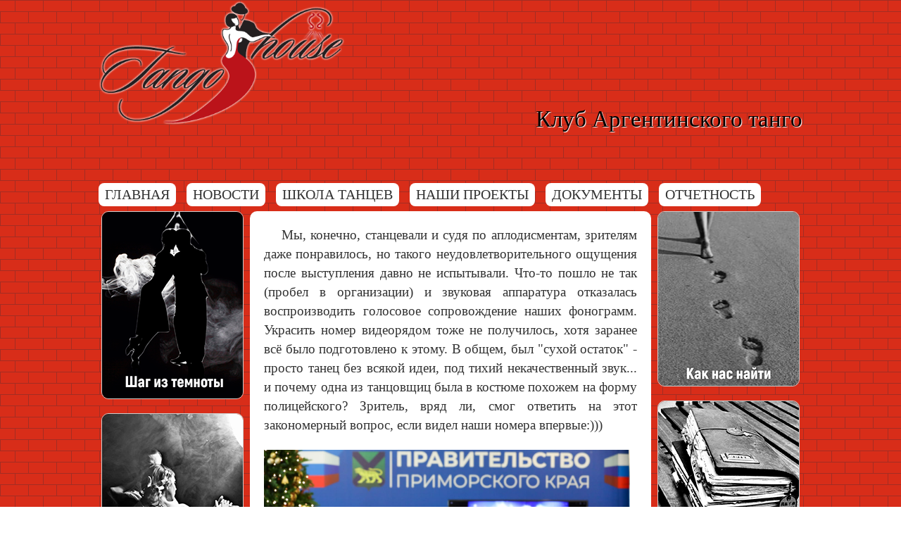

--- FILE ---
content_type: text/html; charset=UTF-8
request_url: http://tango-house.ru/n08122022.php
body_size: 1757
content:
<!DOCTYPE html PUBLIC "-//W3C//DTD XHTML 1.0 Transitional//EN" "http://www.w3.org/TR/xhtml1/DTD/xhtml1-transitional.dtd"><html xmlns="http://www.w3.org/1999/xhtml">
<head>
    <title>TangoHouse - Владивостокский клуб Аргентинского танго</title>
    <link href="style.css" rel="stylesheet" type="text/css" />
    <script type="text/javascript">
function show_img(link){
document.getElementById('show_img').style.display='block';
document.getElementById('show_img').innerHTML='<img src="'+link.src+'" width="100%" height="100%">';
}
</script>
</head>


<body>
<div id="main">
        <div id="header">

            <div id="logo_img"><img src="img/tango_logo4.png" width="350"></div>
            <div id="logo_text"><H2>Клуб Аргентинского танго</H2></div>
</div>
<div id="head_menu">
<!-- текст -->
        <a href="/index.php"><p>ГЛАВНАЯ</p></a>
        <a href="/news.php"><p>НОВОСТИ</p></a>
        <a href="/school.php"><p>ШКОЛА ТАНЦЕВ</p></a>
        <a href="/projects.php"><p>НАШИ ПРОЕКТЫ</p></a>
        <a href="/doki.php"><p>ДОКУМЕНТЫ</p></a>
        <a href="/finance.php"><p>ОТЧЕТНОСТЬ</p></a>
        
        <!--<a href="/teacher.php"><p>ПРЕПОДАВАТЕЛИ</p></a>
        <a href="/raspisanie.php"><p>РАСПИСАНИЕ</p></a>
        <a href="/foto.php"><p>ФОТО</p></a>
        <a href="/video.php"><p>НАШИ ФЕСТИВАЛИ</p></a>
        <a href="/contacts.php"><p>КОНТАКТЫ</p></a>
        <a href="/doki.php"><p>ДОКУМЕНТЫ</p></a>-->
</div>

        <div id="content">
            <div id="left_blok">
    <a href="/shag3.php"><IMG src="img/11.png"></a>
    <a href="/milonga.php"><IMG src="img/22.png"></a>
</div>

            <div id="center_blok">
            <div id="show_img" OnClick="document.getElementById('show_img').style.display='none';"></div>
<p>Мы, конечно, станцевали и судя по аплодисментам, зрителям даже понравилось, но такого неудовлетворительного ощущения после выступления давно не испытывали. Что-то пошло не так (пробел в организации) и звуковая аппаратура отказалась воспроизводить голосовое сопровождение наших фонограмм. Украсить номер видеорядом тоже не получилось, хотя заранее всё было подготовлено к этому. В общем, был "сухой остаток" - просто танец без всякой идеи, под тихий некачественный звук... и почему одна из танцовщиц была в костюме похожем на форму полицейского? Зритель, вряд ли, смог ответить на этот закономерный вопрос, если видел наши номера впервые:)))</p><br>

<img src="/img/foto/news/08122022/1.jpg" width="520"></br></br>
<img src="/img/foto/news/08122022/2.jpg" width="520"></br></br>
<img src="/img/foto/news/08122022/3.jpg" width="520"></br></br>
<img src="/img/foto/news/08122022/4.jpg" width="520"></br></br>



<!--<img class="show_pic" src="/img/foto/milonga/1.jpg" height="100" OnClick="show_img(this)">-->
            </div>
            <div id="right_blok">
    <a href="/contacts.php"><IMG src="img/33.png"></a>
    <a href="/foto.php"><IMG src="img/44.png"></a>
</div>

        </div>
        <div id="footer">
    <div id="footer_top"><p>Все права защищены &copy; 2026. Использование материалов только с разрешения дирекции клуба "Tango House".<br />г. Владивосток, Мордовцева 3, 11 этаж.<br />E-mail: tangovl@mail.ru</p></div>
    <!--<div id="footer_botton"></div>-->
</div>
    </div>
</body>
</html>

--- FILE ---
content_type: text/css
request_url: http://tango-house.ru/style.css
body_size: 1043
content:
body
{
    margin: 0px;
    padding: 0px;
    background-image: url(img/bg_kirpich.png);
    font: 12pt Georgia;
}
P
{
    margin: 0px;
    padding: 0px;
}
H1 
{
    margin: 0px;
    padding: 0px;
    font: 18pt Georgia;
    }
H2 
{
    margin: 0px;
    padding: 0px;
    font: 12pt Georgia;
    }
IMG {
    margin: 0px;
    padding: 0px;
}
#main {
    margin: 0px auto;
    width: 1000px;
}
#header
{
    width: 1000px;
    height: 250px;
}
#logo_bg_l {
    width: 300px;
    height: 250px;
    background-image: url(img/bg_ygol_l.png);
    background-repeat: no-repeat;
    float: left;

}
#logo_bg_r {
    width: 300px;
    height: 250px;
    background-image: url(img/bg_ygol_r.png);
    background-repeat: no-repeat;
    float: right;

}
#logo_img {
    width: 1000px;
    height: 250px;
    position: absolute;
    float: left;
}
#logo_img IMG{
    margin-top: 0px;
    margin-left: 0px;
}
#logo_text {
    width: 1000px;
    height: 250px;
    position: absolute;
    text-align: right;
}
#logo_text H1{
    margin-top: 80px;
    margin-right: 10px;
    font: 25pt Georgia;
    text-shadow: 4px 3px 0px #fff, 9px 8px 0px rgba(0,0,0,0.15);
}
#logo_text H2{
    margin-top: 150px;
    font: 25pt Georgia;
    text-shadow: 1px 1px 1px #fff;
}
#logo_text H3{
    margin-top: 10px;
    font: 20pt Georgia;
    text-shadow: 1px 1px 1px #fff;
}

/* Блок верхнего меню */
#head_menu {
    margin-top: 10px;
    width:1018px;
    height: 30px;
} 
#head_menu P{
    font: 15pt Georgia;
    margin-right: 15px;
    background-color: #fff;
    padding:5px 9px;
    border-radius: 8px;
    float: left;
} 
#head_menu A{
    color: #333;
} 
#head_menu A:hover{
    color: #660033;
} 
/* Блок Content */
#content {
    margin-top: 10px;
    
    width:1000px;
    background:blue;
    clear: both;
}

#left_blok {
    width:210px;
    float:left;
}   
#left_blok IMG, #right_blok IMG{
    margin: 0px 4px 20px;
    border-radius: 10px;
    border: 1px solid #ccc;
}   
#right_blok {
    width:210px;
    float:right;
}  
#center_blok {
    margin: 0px 5px;
    font: 14pt Georgia;
    padding: 20px;
    width: 530px;
    min-height: 530px;
    border-radius: 10px;
    background-color: #fff;
    float:left;
} 
#center_blok H1{
    color: #333;
    line-height: 40px;
    text-align: center;
}
#center_blok P{
    color: #333;
    line-height: 27px;
    text-align: justify;
    text-indent: 25px;
} 
/* Блок текст контент */
#text_content {
    
    padding: 20px 20px 0px 20px;
    width:508px;
    min-height: 820px;
    background-color:#eaeaea;
    float: right;
}
#center_blok A{
    color: #333;
    text-decoration: none; 
}
#center_blok A:hover{
    text-decoration: underline;
}

/* Блок FOOTER */
#footer {
    margin-top: 10px;
    width: 1000px; /* Ширина слоя */
    height: 150px;
    border-radius: 15px 15px 0px 0px;
    background-image: url(img/bgfooter.png);
    float: left;
}     
#footer_top {
    margin-top: 2px;
    background-image: url(img/gb-footer.png);
    border-radius: 15px 15px 0px 0px;
    background-repeat: repeat-x;
    width: 1000px; /* Ширина слоя */
    height: 120px;
    float: left;
}  
#footer_top P{
    margin: 25px;
    line-height: 25px;
}
#footer_botton {
    bottom: 0; /* Левый нижний угол */
    background-image: url(img/gb-footer.png);
    background-repeat: repeat-x;
    width: 1000px; /* Ширина слоя */
    height: 26px;
    float: left;
} 

img.show_pic:hover{
cursor: pointer;
}

#show_img{
cursor: pointer;
display: none;
position: absolute; 
left:0px auto;
top:0px auto;
border: 2px ridge #d7d7d7; 
background-color: #f2f2f2;
padding: 5px;
text-align: center;
margin: 10px;
}
